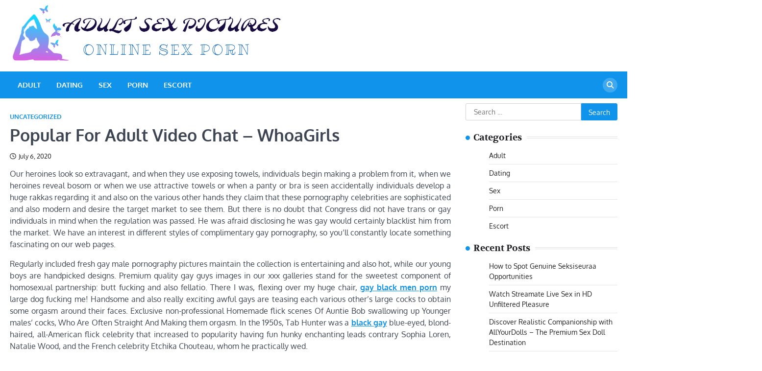

--- FILE ---
content_type: text/html; charset=UTF-8
request_url: https://adult-sex-pictures.org/popular-for-adult-video-chat-whoagirls/
body_size: 9140
content:
<!doctype html>
	<html lang="en-US">
	<head>
		<meta charset="UTF-8">
		<meta name="viewport" content="width=device-width, initial-scale=1">
		<link rel="profile" href="https://gmpg.org/xfn/11">

		<title>Popular For Adult Video Chat &#8211; WhoaGirls &#8211; Adult Sex Pictures</title>
<meta name='robots' content='max-image-preview:large' />
<link rel="alternate" type="application/rss+xml" title="Adult Sex Pictures &raquo; Feed" href="https://adult-sex-pictures.org/feed/" />
<link rel="alternate" title="oEmbed (JSON)" type="application/json+oembed" href="https://adult-sex-pictures.org/wp-json/oembed/1.0/embed?url=https%3A%2F%2Fadult-sex-pictures.org%2Fpopular-for-adult-video-chat-whoagirls%2F" />
<link rel="alternate" title="oEmbed (XML)" type="text/xml+oembed" href="https://adult-sex-pictures.org/wp-json/oembed/1.0/embed?url=https%3A%2F%2Fadult-sex-pictures.org%2Fpopular-for-adult-video-chat-whoagirls%2F&#038;format=xml" />
<style id='wp-img-auto-sizes-contain-inline-css'>
img:is([sizes=auto i],[sizes^="auto," i]){contain-intrinsic-size:3000px 1500px}
/*# sourceURL=wp-img-auto-sizes-contain-inline-css */
</style>

<style id='wp-emoji-styles-inline-css'>

	img.wp-smiley, img.emoji {
		display: inline !important;
		border: none !important;
		box-shadow: none !important;
		height: 1em !important;
		width: 1em !important;
		margin: 0 0.07em !important;
		vertical-align: -0.1em !important;
		background: none !important;
		padding: 0 !important;
	}
/*# sourceURL=wp-emoji-styles-inline-css */
</style>
<link rel='stylesheet' id='wp-block-library-css' href='https://adult-sex-pictures.org/wp-includes/css/dist/block-library/style.min.css?ver=6.9' media='all' />
<style id='global-styles-inline-css'>
:root{--wp--preset--aspect-ratio--square: 1;--wp--preset--aspect-ratio--4-3: 4/3;--wp--preset--aspect-ratio--3-4: 3/4;--wp--preset--aspect-ratio--3-2: 3/2;--wp--preset--aspect-ratio--2-3: 2/3;--wp--preset--aspect-ratio--16-9: 16/9;--wp--preset--aspect-ratio--9-16: 9/16;--wp--preset--color--black: #000000;--wp--preset--color--cyan-bluish-gray: #abb8c3;--wp--preset--color--white: #ffffff;--wp--preset--color--pale-pink: #f78da7;--wp--preset--color--vivid-red: #cf2e2e;--wp--preset--color--luminous-vivid-orange: #ff6900;--wp--preset--color--luminous-vivid-amber: #fcb900;--wp--preset--color--light-green-cyan: #7bdcb5;--wp--preset--color--vivid-green-cyan: #00d084;--wp--preset--color--pale-cyan-blue: #8ed1fc;--wp--preset--color--vivid-cyan-blue: #0693e3;--wp--preset--color--vivid-purple: #9b51e0;--wp--preset--gradient--vivid-cyan-blue-to-vivid-purple: linear-gradient(135deg,rgb(6,147,227) 0%,rgb(155,81,224) 100%);--wp--preset--gradient--light-green-cyan-to-vivid-green-cyan: linear-gradient(135deg,rgb(122,220,180) 0%,rgb(0,208,130) 100%);--wp--preset--gradient--luminous-vivid-amber-to-luminous-vivid-orange: linear-gradient(135deg,rgb(252,185,0) 0%,rgb(255,105,0) 100%);--wp--preset--gradient--luminous-vivid-orange-to-vivid-red: linear-gradient(135deg,rgb(255,105,0) 0%,rgb(207,46,46) 100%);--wp--preset--gradient--very-light-gray-to-cyan-bluish-gray: linear-gradient(135deg,rgb(238,238,238) 0%,rgb(169,184,195) 100%);--wp--preset--gradient--cool-to-warm-spectrum: linear-gradient(135deg,rgb(74,234,220) 0%,rgb(151,120,209) 20%,rgb(207,42,186) 40%,rgb(238,44,130) 60%,rgb(251,105,98) 80%,rgb(254,248,76) 100%);--wp--preset--gradient--blush-light-purple: linear-gradient(135deg,rgb(255,206,236) 0%,rgb(152,150,240) 100%);--wp--preset--gradient--blush-bordeaux: linear-gradient(135deg,rgb(254,205,165) 0%,rgb(254,45,45) 50%,rgb(107,0,62) 100%);--wp--preset--gradient--luminous-dusk: linear-gradient(135deg,rgb(255,203,112) 0%,rgb(199,81,192) 50%,rgb(65,88,208) 100%);--wp--preset--gradient--pale-ocean: linear-gradient(135deg,rgb(255,245,203) 0%,rgb(182,227,212) 50%,rgb(51,167,181) 100%);--wp--preset--gradient--electric-grass: linear-gradient(135deg,rgb(202,248,128) 0%,rgb(113,206,126) 100%);--wp--preset--gradient--midnight: linear-gradient(135deg,rgb(2,3,129) 0%,rgb(40,116,252) 100%);--wp--preset--font-size--small: 13px;--wp--preset--font-size--medium: 20px;--wp--preset--font-size--large: 36px;--wp--preset--font-size--x-large: 42px;--wp--preset--spacing--20: 0.44rem;--wp--preset--spacing--30: 0.67rem;--wp--preset--spacing--40: 1rem;--wp--preset--spacing--50: 1.5rem;--wp--preset--spacing--60: 2.25rem;--wp--preset--spacing--70: 3.38rem;--wp--preset--spacing--80: 5.06rem;--wp--preset--shadow--natural: 6px 6px 9px rgba(0, 0, 0, 0.2);--wp--preset--shadow--deep: 12px 12px 50px rgba(0, 0, 0, 0.4);--wp--preset--shadow--sharp: 6px 6px 0px rgba(0, 0, 0, 0.2);--wp--preset--shadow--outlined: 6px 6px 0px -3px rgb(255, 255, 255), 6px 6px rgb(0, 0, 0);--wp--preset--shadow--crisp: 6px 6px 0px rgb(0, 0, 0);}:where(.is-layout-flex){gap: 0.5em;}:where(.is-layout-grid){gap: 0.5em;}body .is-layout-flex{display: flex;}.is-layout-flex{flex-wrap: wrap;align-items: center;}.is-layout-flex > :is(*, div){margin: 0;}body .is-layout-grid{display: grid;}.is-layout-grid > :is(*, div){margin: 0;}:where(.wp-block-columns.is-layout-flex){gap: 2em;}:where(.wp-block-columns.is-layout-grid){gap: 2em;}:where(.wp-block-post-template.is-layout-flex){gap: 1.25em;}:where(.wp-block-post-template.is-layout-grid){gap: 1.25em;}.has-black-color{color: var(--wp--preset--color--black) !important;}.has-cyan-bluish-gray-color{color: var(--wp--preset--color--cyan-bluish-gray) !important;}.has-white-color{color: var(--wp--preset--color--white) !important;}.has-pale-pink-color{color: var(--wp--preset--color--pale-pink) !important;}.has-vivid-red-color{color: var(--wp--preset--color--vivid-red) !important;}.has-luminous-vivid-orange-color{color: var(--wp--preset--color--luminous-vivid-orange) !important;}.has-luminous-vivid-amber-color{color: var(--wp--preset--color--luminous-vivid-amber) !important;}.has-light-green-cyan-color{color: var(--wp--preset--color--light-green-cyan) !important;}.has-vivid-green-cyan-color{color: var(--wp--preset--color--vivid-green-cyan) !important;}.has-pale-cyan-blue-color{color: var(--wp--preset--color--pale-cyan-blue) !important;}.has-vivid-cyan-blue-color{color: var(--wp--preset--color--vivid-cyan-blue) !important;}.has-vivid-purple-color{color: var(--wp--preset--color--vivid-purple) !important;}.has-black-background-color{background-color: var(--wp--preset--color--black) !important;}.has-cyan-bluish-gray-background-color{background-color: var(--wp--preset--color--cyan-bluish-gray) !important;}.has-white-background-color{background-color: var(--wp--preset--color--white) !important;}.has-pale-pink-background-color{background-color: var(--wp--preset--color--pale-pink) !important;}.has-vivid-red-background-color{background-color: var(--wp--preset--color--vivid-red) !important;}.has-luminous-vivid-orange-background-color{background-color: var(--wp--preset--color--luminous-vivid-orange) !important;}.has-luminous-vivid-amber-background-color{background-color: var(--wp--preset--color--luminous-vivid-amber) !important;}.has-light-green-cyan-background-color{background-color: var(--wp--preset--color--light-green-cyan) !important;}.has-vivid-green-cyan-background-color{background-color: var(--wp--preset--color--vivid-green-cyan) !important;}.has-pale-cyan-blue-background-color{background-color: var(--wp--preset--color--pale-cyan-blue) !important;}.has-vivid-cyan-blue-background-color{background-color: var(--wp--preset--color--vivid-cyan-blue) !important;}.has-vivid-purple-background-color{background-color: var(--wp--preset--color--vivid-purple) !important;}.has-black-border-color{border-color: var(--wp--preset--color--black) !important;}.has-cyan-bluish-gray-border-color{border-color: var(--wp--preset--color--cyan-bluish-gray) !important;}.has-white-border-color{border-color: var(--wp--preset--color--white) !important;}.has-pale-pink-border-color{border-color: var(--wp--preset--color--pale-pink) !important;}.has-vivid-red-border-color{border-color: var(--wp--preset--color--vivid-red) !important;}.has-luminous-vivid-orange-border-color{border-color: var(--wp--preset--color--luminous-vivid-orange) !important;}.has-luminous-vivid-amber-border-color{border-color: var(--wp--preset--color--luminous-vivid-amber) !important;}.has-light-green-cyan-border-color{border-color: var(--wp--preset--color--light-green-cyan) !important;}.has-vivid-green-cyan-border-color{border-color: var(--wp--preset--color--vivid-green-cyan) !important;}.has-pale-cyan-blue-border-color{border-color: var(--wp--preset--color--pale-cyan-blue) !important;}.has-vivid-cyan-blue-border-color{border-color: var(--wp--preset--color--vivid-cyan-blue) !important;}.has-vivid-purple-border-color{border-color: var(--wp--preset--color--vivid-purple) !important;}.has-vivid-cyan-blue-to-vivid-purple-gradient-background{background: var(--wp--preset--gradient--vivid-cyan-blue-to-vivid-purple) !important;}.has-light-green-cyan-to-vivid-green-cyan-gradient-background{background: var(--wp--preset--gradient--light-green-cyan-to-vivid-green-cyan) !important;}.has-luminous-vivid-amber-to-luminous-vivid-orange-gradient-background{background: var(--wp--preset--gradient--luminous-vivid-amber-to-luminous-vivid-orange) !important;}.has-luminous-vivid-orange-to-vivid-red-gradient-background{background: var(--wp--preset--gradient--luminous-vivid-orange-to-vivid-red) !important;}.has-very-light-gray-to-cyan-bluish-gray-gradient-background{background: var(--wp--preset--gradient--very-light-gray-to-cyan-bluish-gray) !important;}.has-cool-to-warm-spectrum-gradient-background{background: var(--wp--preset--gradient--cool-to-warm-spectrum) !important;}.has-blush-light-purple-gradient-background{background: var(--wp--preset--gradient--blush-light-purple) !important;}.has-blush-bordeaux-gradient-background{background: var(--wp--preset--gradient--blush-bordeaux) !important;}.has-luminous-dusk-gradient-background{background: var(--wp--preset--gradient--luminous-dusk) !important;}.has-pale-ocean-gradient-background{background: var(--wp--preset--gradient--pale-ocean) !important;}.has-electric-grass-gradient-background{background: var(--wp--preset--gradient--electric-grass) !important;}.has-midnight-gradient-background{background: var(--wp--preset--gradient--midnight) !important;}.has-small-font-size{font-size: var(--wp--preset--font-size--small) !important;}.has-medium-font-size{font-size: var(--wp--preset--font-size--medium) !important;}.has-large-font-size{font-size: var(--wp--preset--font-size--large) !important;}.has-x-large-font-size{font-size: var(--wp--preset--font-size--x-large) !important;}
/*# sourceURL=global-styles-inline-css */
</style>

<style id='classic-theme-styles-inline-css'>
/*! This file is auto-generated */
.wp-block-button__link{color:#fff;background-color:#32373c;border-radius:9999px;box-shadow:none;text-decoration:none;padding:calc(.667em + 2px) calc(1.333em + 2px);font-size:1.125em}.wp-block-file__button{background:#32373c;color:#fff;text-decoration:none}
/*# sourceURL=/wp-includes/css/classic-themes.min.css */
</style>
<link rel='stylesheet' id='news-center-slick-style-css' href='https://adult-sex-pictures.org/wp-content/themes/news-center/assets/css/slick.min.css?ver=1.8.1' media='all' />
<link rel='stylesheet' id='news-center-fontawesome-style-css' href='https://adult-sex-pictures.org/wp-content/themes/news-center/assets/css/fontawesome.min.css?ver=6.4.2' media='all' />
<link rel='stylesheet' id='news-center-google-fonts-css' href='https://adult-sex-pictures.org/wp-content/fonts/87156cb7fdaedce28f7b39108fccceda.css' media='all' />
<link rel='stylesheet' id='news-center-style-css' href='https://adult-sex-pictures.org/wp-content/themes/news-center/style.css?ver=1.1.2' media='all' />
<style id='news-center-style-inline-css'>

    /* Color */
    :root {
        --header-text-color: #blank;
    }
    
    /* Typograhpy */
    :root {
        --font-heading: "Volkhov", serif;
        --font-main: -apple-system, BlinkMacSystemFont,"Oxygen", "Segoe UI", Roboto, Oxygen-Sans, Ubuntu, Cantarell, "Helvetica Neue", sans-serif;
    }

    body,
	button, input, select, optgroup, textarea {
        font-family: "Oxygen", serif;
	}

	.site-title a {
        font-family: "Rubik", serif;
	}
    
	.site-description {
        font-family: "Volkhov", serif;
	}
    
/*# sourceURL=news-center-style-inline-css */
</style>
<script src="https://adult-sex-pictures.org/wp-includes/js/jquery/jquery.min.js?ver=3.7.1" id="jquery-core-js"></script>
<script src="https://adult-sex-pictures.org/wp-includes/js/jquery/jquery-migrate.min.js?ver=3.4.1" id="jquery-migrate-js"></script>
<link rel="https://api.w.org/" href="https://adult-sex-pictures.org/wp-json/" /><link rel="alternate" title="JSON" type="application/json" href="https://adult-sex-pictures.org/wp-json/wp/v2/posts/1111" /><link rel="EditURI" type="application/rsd+xml" title="RSD" href="https://adult-sex-pictures.org/xmlrpc.php?rsd" />
<meta name="generator" content="WordPress 6.9" />
<link rel="canonical" href="https://adult-sex-pictures.org/popular-for-adult-video-chat-whoagirls/" />
<link rel='shortlink' href='https://adult-sex-pictures.org/?p=1111' />

<style type="text/css" id="breadcrumb-trail-css">.trail-items li::after {content: "/";}</style>
		<style type="text/css">
					.site-title,
			.site-description {
				position: absolute;
				clip: rect(1px, 1px, 1px, 1px);
				}
					</style>
		<link rel="icon" href="https://adult-sex-pictures.org/wp-content/uploads/2023/06/cropped-Screenshot_1-removebg-preview-32x32.png" sizes="32x32" />
<link rel="icon" href="https://adult-sex-pictures.org/wp-content/uploads/2023/06/cropped-Screenshot_1-removebg-preview-192x192.png" sizes="192x192" />
<link rel="apple-touch-icon" href="https://adult-sex-pictures.org/wp-content/uploads/2023/06/cropped-Screenshot_1-removebg-preview-180x180.png" />
<meta name="msapplication-TileImage" content="https://adult-sex-pictures.org/wp-content/uploads/2023/06/cropped-Screenshot_1-removebg-preview-270x270.png" />
		<style id="wp-custom-css">
			.site-footer-bottom{display:none}		</style>
			</head>

	<body class="wp-singular post-template-default single single-post postid-1111 single-format-standard wp-custom-logo wp-embed-responsive wp-theme-news-center right-sidebar">
				<div id="page" class="site">
			<a class="skip-link screen-reader-text" href="#primary">Skip to content</a>
			<div id="loader">
				<div class="loader-container">
					<div id="preloader" class="style-2">
						<div class="dot"></div>
					</div>
				</div>
			</div><!-- #loader -->
			<header id="masthead" class="site-header">
								<div class="middle-header-part " style="background-image: url('')">
					<div class="ascendoor-wrapper">
						<div class="middle-header-wrapper">
							<div class="site-branding">
																<div class="site-logo">
									<a href="https://adult-sex-pictures.org/" class="custom-logo-link" rel="home"><img width="563" height="140" src="https://adult-sex-pictures.org/wp-content/uploads/2023/06/Screenshot_1-removebg-preview.png" class="custom-logo" alt="Adult Sex Pictures" decoding="async" fetchpriority="high" srcset="https://adult-sex-pictures.org/wp-content/uploads/2023/06/Screenshot_1-removebg-preview.png 563w, https://adult-sex-pictures.org/wp-content/uploads/2023/06/Screenshot_1-removebg-preview-300x75.png 300w" sizes="(max-width: 563px) 100vw, 563px" /></a>								</div>
																<div class="site-identity">
																			<p class="site-title"><a href="https://adult-sex-pictures.org/" rel="home">Adult Sex Pictures</a></p>
																				<p class="site-description">Online Sex Porn</p>
																		</div>
							</div><!-- .site-branding -->
													</div>
					</div>
				</div>
			
				<div class="bottom-header-part-outer">
					<div class="bottom-header-part">
						<div class="ascendoor-wrapper">
							<div class="bottom-header-wrapper">
								<div class="navigation-part">
									<nav id="site-navigation" class="main-navigation">
										<button class="menu-toggle" aria-controls="primary-menu" aria-expanded="false">
											<span></span>
											<span></span>
											<span></span>
										</button>
										<div class="main-navigation-links">
											<div class="menu-primary-container"><ul id="menu-primary" class="menu"><li id="menu-item-1714" class="menu-item menu-item-type-taxonomy menu-item-object-category menu-item-1714"><a href="https://adult-sex-pictures.org/category/adult/">Adult</a></li>
<li id="menu-item-1715" class="menu-item menu-item-type-taxonomy menu-item-object-category current-post-ancestor current-menu-parent current-post-parent menu-item-1715"><a href="https://adult-sex-pictures.org/category/uncategorized/">Dating</a></li>
<li id="menu-item-1716" class="menu-item menu-item-type-taxonomy menu-item-object-category current-post-ancestor current-menu-parent current-post-parent menu-item-1716"><a href="https://adult-sex-pictures.org/category/uncategorized/">Sex</a></li>
<li id="menu-item-1717" class="menu-item menu-item-type-taxonomy menu-item-object-category current-post-ancestor current-menu-parent current-post-parent menu-item-1717"><a href="https://adult-sex-pictures.org/category/uncategorized/">Porn</a></li>
<li id="menu-item-1718" class="menu-item menu-item-type-taxonomy menu-item-object-category current-post-ancestor current-menu-parent current-post-parent menu-item-1718"><a href="https://adult-sex-pictures.org/category/uncategorized/">Escort</a></li>
</ul></div>										</div>
									</nav><!-- #site-navigation -->
								</div>
								<div class="header-search">
									<div class="header-search-wrap">
										<a href="#" title="Search" class="header-search-icon">
											<i class="fa fa-search"></i>
										</a>
										<div class="header-search-form">
											<form role="search" method="get" class="search-form" action="https://adult-sex-pictures.org/">
				<label>
					<span class="screen-reader-text">Search for:</span>
					<input type="search" class="search-field" placeholder="Search &hellip;" value="" name="s" />
				</label>
				<input type="submit" class="search-submit" value="Search" />
			</form>										</div>
									</div>
								</div>
							</div>
						</div>
					</div>
				</div>
			</header><!-- #masthead -->

					<div id="content" class="site-content">
				<div class="ascendoor-wrapper">
					<div class="ascendoor-page">
							<main id="primary" class="site-main">

		
<article id="post-1111" class="post-1111 post type-post status-publish format-standard hentry category-uncategorized">
	<div class="mag-post-single">
		<div class="mag-post-detail">
			<div class="mag-post-category">
				<a href="https://adult-sex-pictures.org/category/uncategorized/">Uncategorized</a>			</div>
			<header class="entry-header">
				<h1 class="entry-title">Popular For Adult Video Chat &#8211; WhoaGirls</h1>					<div class="mag-post-meta">
						<span class="post-date"><a href="https://adult-sex-pictures.org/popular-for-adult-video-chat-whoagirls/" rel="bookmark"><i class="far fa-clock"></i><time class="entry-date published updated" datetime="2020-07-06T13:52:04+00:00">July 6, 2020</time></a></span>					</div>
							</header><!-- .entry-header -->
		</div>
	</div>
	
	<div class="entry-content">
		<p style="text-align: justify;">Our heroines look so extravagant, and when they use exposing towels, individuals begin making a problem from it, when we heroines reveal bosom or when we use attractive towels or when a panty or bra is seen accidentally individuals develop a huge rakkas regarding it and also on the various other hands they claim that these pornography celebrities are sophisticated and also modern and desire the target market to see them. But there is no doubt that Congress did not have trans or gay individuals in mind when the regulation was passed. He was afraid disclosing he was gay would certainly blacklist him from the market. We have an interest in different styles of complimentary gay pornography, so you&#8217;ll constantly locate something fascinating on our web pages.</p>
<p style="text-align: justify;">Regularly included fresh gay male pornography pictures maintain the collection is entertaining and also hot, while our young boys are handpicked designs. Premium quality gay guys images in our xxx galleries stand for the sweetest component of homosexual partnership: butt fucking and also fellatio. There I was, flexing over my huge chair, <a href="https://gaytrial.com/best-gay-porn-sites/black-male-me-gay-porn-trial/"><strong>gay black men porn</strong></a> my large dog fucking me! Handsome and also really exciting awful gays are teasing each various other&#8217;s large cocks to obtain some orgasm around their faces. Exclusive non-professional Homemade flick scenes Of Auntie Bob swallowing up Younger males&#8217; cocks, Who Are Often Straight And Making them orgasm. In the 1950s, Tab Hunter was a <a href="https://gaytrial.com/best-gay-porn-sites/black-male-me-gay-porn-trial/"><strong>black gay</strong></a> blue-eyed, blond-haired, all-American flick celebrity that increased to popularity having fun hunky enchanting leads contrary Sophia Loren, Natalie Wood, and the French celebrity Etchika Chouteau, whom he practically wed.</p>
<p style="text-align: justify;">Nearly a year after it was released, The New York Times ideal vendor is the basis of a brand-new docudrama of the very same name, which discovers Hunter&#8217;s life as a closeted motion picture celebrity in the conventional 1950s. It opens up in cinemas throughout numerous cities on Friday. Arielle Scarcella &#8211; a lesbian lobbyist and also prominent, long time YouTuber &#8211; has actually had it with the &#8220;ridiculous, modern left&#8221; and introduced on a video clip Friday that she&#8217;s bidding farewell to it permanently. &#8220;I did not desire somebody else placing a spin on me,&#8221; he informed TakePart in a phone meeting today. The option of sexting is optional; you can pick webcam sexting or phone sexting based upon your choices. They can begin their online programs with a basic discussion and being clothed, and also after some mins, you gorgeous bodies nude.</p>
	</div><!-- .entry-content -->

	<footer class="entry-footer">
			</footer><!-- .entry-footer -->

				<div class="ascendoor-author-box">
				<div class="author-img">
					<img src="https://secure.gravatar.com/avatar/812c764e23027ed6c1d3334bcdbe589ddc057a0f5f8dd9e13e78d8d78b2b0638?s=120&#038;d=mm&#038;r=g" alt="admin">
				</div>
				<div class="author-details">
					<h3 class="author-name">admin</h3>
					<p class="author-description">
											</p>
				</div>
			</div>
			
</article><!-- #post-1111 -->

	<nav class="navigation post-navigation" aria-label="Posts">
		<h2 class="screen-reader-text">Post navigation</h2>
		<div class="nav-links"><div class="nav-previous"><a href="https://adult-sex-pictures.org/young-girls-fuck-teens-naked-hot-girlfriends/" rel="prev"><span>&#10229;</span> <span class="nav-title">Young Girls Fuck, Teens Naked, Hot Girlfriends</span></a></div><div class="nav-next"><a href="https://adult-sex-pictures.org/brother-fucks-sister-range-of-sex-function-choices-amongst-gay-males-that-map/" rel="next"><span class="nav-title">Brother Fucks Sister range of sex function choices amongst gay males that map</span> <span>&#10230;</span></a></div></div>
	</nav>					<div class="related-posts">
						<h2>Related Posts</h2>
						<div class="row">
															<div>
									<article id="post-984" class="post-984 post type-post status-publish format-standard hentry category-uncategorized">
																				<header class="entry-header">
											<h5 class="entry-title"><a href="https://adult-sex-pictures.org/is-the-sex-always-better-in-the-affair-than-in-the-marriage/" rel="bookmark">Is The Sex Always Better In the Affair Than In The Marriage?</a></h5>										</header><!-- .entry-header -->
										<div class="entry-content">
											<p>Much of the moment, when individuals state event sex, they presume that it is so excellent that it is practically&hellip;</p>
										</div><!-- .entry-content -->
									</article>
								</div>
																<div>
									<article id="post-931" class="post-931 post type-post status-publish format-standard hentry category-uncategorized">
																				<header class="entry-header">
											<h5 class="entry-title"><a href="https://adult-sex-pictures.org/the-guidelines-of-a-long-distance-sex-life/" rel="bookmark">The guidelines of a long-distance sex life</a></h5>										</header><!-- .entry-header -->
										<div class="entry-content">
											<p>Every little thing, both representatives of the stronger sex, and also ladies can be involved in digital sex-related intercourse. At&hellip;</p>
										</div><!-- .entry-content -->
									</article>
								</div>
																<div>
									<article id="post-625" class="post-625 post type-post status-publish format-standard hentry category-uncategorized">
																				<header class="entry-header">
											<h5 class="entry-title"><a href="https://adult-sex-pictures.org/sex-tips-expertise-sexual-power/" rel="bookmark">Sex Tips &#8211; Expertise is Sexual Power</a></h5>										</header><!-- .entry-header -->
										<div class="entry-content">
											<p>The sex suggestions as well as suggestions in this post are targeted at males. Did you recognize that numerous guys&hellip;</p>
										</div><!-- .entry-content -->
									</article>
								</div>
														</div>
					</div>
					
	</main><!-- #main -->

<aside id="secondary" class="widget-area">
	<section id="search-2" class="widget widget_search"><form role="search" method="get" class="search-form" action="https://adult-sex-pictures.org/">
				<label>
					<span class="screen-reader-text">Search for:</span>
					<input type="search" class="search-field" placeholder="Search &hellip;" value="" name="s" />
				</label>
				<input type="submit" class="search-submit" value="Search" />
			</form></section><section id="nav_menu-2" class="widget widget_nav_menu"><h2 class="widget-title">Categories</h2><div class="menu-primary-container"><ul id="menu-primary-1" class="menu"><li class="menu-item menu-item-type-taxonomy menu-item-object-category menu-item-1714"><a href="https://adult-sex-pictures.org/category/adult/">Adult</a></li>
<li class="menu-item menu-item-type-taxonomy menu-item-object-category current-post-ancestor current-menu-parent current-post-parent menu-item-1715"><a href="https://adult-sex-pictures.org/category/uncategorized/">Dating</a></li>
<li class="menu-item menu-item-type-taxonomy menu-item-object-category current-post-ancestor current-menu-parent current-post-parent menu-item-1716"><a href="https://adult-sex-pictures.org/category/uncategorized/">Sex</a></li>
<li class="menu-item menu-item-type-taxonomy menu-item-object-category current-post-ancestor current-menu-parent current-post-parent menu-item-1717"><a href="https://adult-sex-pictures.org/category/uncategorized/">Porn</a></li>
<li class="menu-item menu-item-type-taxonomy menu-item-object-category current-post-ancestor current-menu-parent current-post-parent menu-item-1718"><a href="https://adult-sex-pictures.org/category/uncategorized/">Escort</a></li>
</ul></div></section>
		<section id="recent-posts-2" class="widget widget_recent_entries">
		<h2 class="widget-title">Recent Posts</h2>
		<ul>
											<li>
					<a href="https://adult-sex-pictures.org/how-to-spot-genuine-seksiseuraa-opportunities/">How to Spot Genuine Seksiseuraa Opportunities</a>
									</li>
											<li>
					<a href="https://adult-sex-pictures.org/watch-streamate-live-sex-in-hd-unfiltered-pleasure/">Watch Streamate Live Sex in HD  Unfiltered Pleasure</a>
									</li>
											<li>
					<a href="https://adult-sex-pictures.org/discover-realistic-companionship-with-allyourdolls-the-premium-sex-doll-destination/">Discover Realistic Companionship with AllYourDolls – The Premium Sex Doll Destination</a>
									</li>
											<li>
					<a href="https://adult-sex-pictures.org/subtle-and-sexy-flat-chest-dolls-for-discreet-pleasure/">Subtle and Sexy: Flat Chest Dolls for Discreet Pleasure</a>
									</li>
											<li>
					<a href="https://adult-sex-pictures.org/prone-bone-position-and-its-impact-on-body-mechanics/">Prone Bone Position and Its Impact on Body Mechanics</a>
									</li>
					</ul>

		</section></aside><!-- #secondary -->
			</div>
		</div>
	</div><!-- #content -->

</div><!-- #page -->

	<footer id="colophon" class="site-footer">
				<div class="site-footer-bottom">
			<div class="ascendoor-wrapper">
				<div class="site-footer-bottom-wrapper">
					<div class="site-info">
							<span>Copyright &copy; 2026 <a href="https://adult-sex-pictures.org/">Adult Sex Pictures</a> | News Center&nbsp;by&nbsp;<a target="_blank" href="https://ascendoor.com/">Ascendoor</a> | Powered by <a href="https://wordpress.org/" target="_blank">WordPress</a>. </span>
						</div><!-- .site-info -->
				</div>
			</div>
		</div>
	</footer><!-- #colophon -->
			<a href="#" id="scroll-to-top" class="magazine-scroll-to-top">
			<i class="fas fa-chevron-up"></i>
			<div class="progress-wrap">
				<svg class="progress-circle svg-content" width="100%" height="100%" viewBox="-1 -1 102 102">
					<path d="M50,1 a49,49 0 0,1 0,98 a49,49 0 0,1 0,-98"/>
				</svg>
			</div>
		</a>
		
	<script type="speculationrules">
{"prefetch":[{"source":"document","where":{"and":[{"href_matches":"/*"},{"not":{"href_matches":["/wp-*.php","/wp-admin/*","/wp-content/uploads/*","/wp-content/*","/wp-content/plugins/*","/wp-content/themes/news-center/*","/*\\?(.+)"]}},{"not":{"selector_matches":"a[rel~=\"nofollow\"]"}},{"not":{"selector_matches":".no-prefetch, .no-prefetch a"}}]},"eagerness":"conservative"}]}
</script>
<script src="https://adult-sex-pictures.org/wp-content/themes/news-center/assets/js/navigation.min.js?ver=1.1.2" id="news-center-navigation-script-js"></script>
<script src="https://adult-sex-pictures.org/wp-content/themes/news-center/assets/js/slick.min.js?ver=1.8.1" id="news-center-slick-script-js"></script>
<script src="https://adult-sex-pictures.org/wp-content/themes/news-center/assets/js/jquery.marquee.min.js?ver=1.6.0" id="news-center-marquee-script-js"></script>
<script src="https://adult-sex-pictures.org/wp-content/themes/news-center/assets/js/custom.min.js?ver=1.1.2" id="news-center-custom-script-js"></script>
<script id="wp-emoji-settings" type="application/json">
{"baseUrl":"https://s.w.org/images/core/emoji/17.0.2/72x72/","ext":".png","svgUrl":"https://s.w.org/images/core/emoji/17.0.2/svg/","svgExt":".svg","source":{"concatemoji":"https://adult-sex-pictures.org/wp-includes/js/wp-emoji-release.min.js?ver=6.9"}}
</script>
<script type="module">
/*! This file is auto-generated */
const a=JSON.parse(document.getElementById("wp-emoji-settings").textContent),o=(window._wpemojiSettings=a,"wpEmojiSettingsSupports"),s=["flag","emoji"];function i(e){try{var t={supportTests:e,timestamp:(new Date).valueOf()};sessionStorage.setItem(o,JSON.stringify(t))}catch(e){}}function c(e,t,n){e.clearRect(0,0,e.canvas.width,e.canvas.height),e.fillText(t,0,0);t=new Uint32Array(e.getImageData(0,0,e.canvas.width,e.canvas.height).data);e.clearRect(0,0,e.canvas.width,e.canvas.height),e.fillText(n,0,0);const a=new Uint32Array(e.getImageData(0,0,e.canvas.width,e.canvas.height).data);return t.every((e,t)=>e===a[t])}function p(e,t){e.clearRect(0,0,e.canvas.width,e.canvas.height),e.fillText(t,0,0);var n=e.getImageData(16,16,1,1);for(let e=0;e<n.data.length;e++)if(0!==n.data[e])return!1;return!0}function u(e,t,n,a){switch(t){case"flag":return n(e,"\ud83c\udff3\ufe0f\u200d\u26a7\ufe0f","\ud83c\udff3\ufe0f\u200b\u26a7\ufe0f")?!1:!n(e,"\ud83c\udde8\ud83c\uddf6","\ud83c\udde8\u200b\ud83c\uddf6")&&!n(e,"\ud83c\udff4\udb40\udc67\udb40\udc62\udb40\udc65\udb40\udc6e\udb40\udc67\udb40\udc7f","\ud83c\udff4\u200b\udb40\udc67\u200b\udb40\udc62\u200b\udb40\udc65\u200b\udb40\udc6e\u200b\udb40\udc67\u200b\udb40\udc7f");case"emoji":return!a(e,"\ud83e\u1fac8")}return!1}function f(e,t,n,a){let r;const o=(r="undefined"!=typeof WorkerGlobalScope&&self instanceof WorkerGlobalScope?new OffscreenCanvas(300,150):document.createElement("canvas")).getContext("2d",{willReadFrequently:!0}),s=(o.textBaseline="top",o.font="600 32px Arial",{});return e.forEach(e=>{s[e]=t(o,e,n,a)}),s}function r(e){var t=document.createElement("script");t.src=e,t.defer=!0,document.head.appendChild(t)}a.supports={everything:!0,everythingExceptFlag:!0},new Promise(t=>{let n=function(){try{var e=JSON.parse(sessionStorage.getItem(o));if("object"==typeof e&&"number"==typeof e.timestamp&&(new Date).valueOf()<e.timestamp+604800&&"object"==typeof e.supportTests)return e.supportTests}catch(e){}return null}();if(!n){if("undefined"!=typeof Worker&&"undefined"!=typeof OffscreenCanvas&&"undefined"!=typeof URL&&URL.createObjectURL&&"undefined"!=typeof Blob)try{var e="postMessage("+f.toString()+"("+[JSON.stringify(s),u.toString(),c.toString(),p.toString()].join(",")+"));",a=new Blob([e],{type:"text/javascript"});const r=new Worker(URL.createObjectURL(a),{name:"wpTestEmojiSupports"});return void(r.onmessage=e=>{i(n=e.data),r.terminate(),t(n)})}catch(e){}i(n=f(s,u,c,p))}t(n)}).then(e=>{for(const n in e)a.supports[n]=e[n],a.supports.everything=a.supports.everything&&a.supports[n],"flag"!==n&&(a.supports.everythingExceptFlag=a.supports.everythingExceptFlag&&a.supports[n]);var t;a.supports.everythingExceptFlag=a.supports.everythingExceptFlag&&!a.supports.flag,a.supports.everything||((t=a.source||{}).concatemoji?r(t.concatemoji):t.wpemoji&&t.twemoji&&(r(t.twemoji),r(t.wpemoji)))});
//# sourceURL=https://adult-sex-pictures.org/wp-includes/js/wp-emoji-loader.min.js
</script>
<p style="background:black;padding:20px;text-align:center;color:white">Copyright &copy; All rights reserved | Adult Sexy Pictures </p>

	</body>
</html>


<!-- Page cached by LiteSpeed Cache 7.7 on 2026-01-18 09:13:03 -->